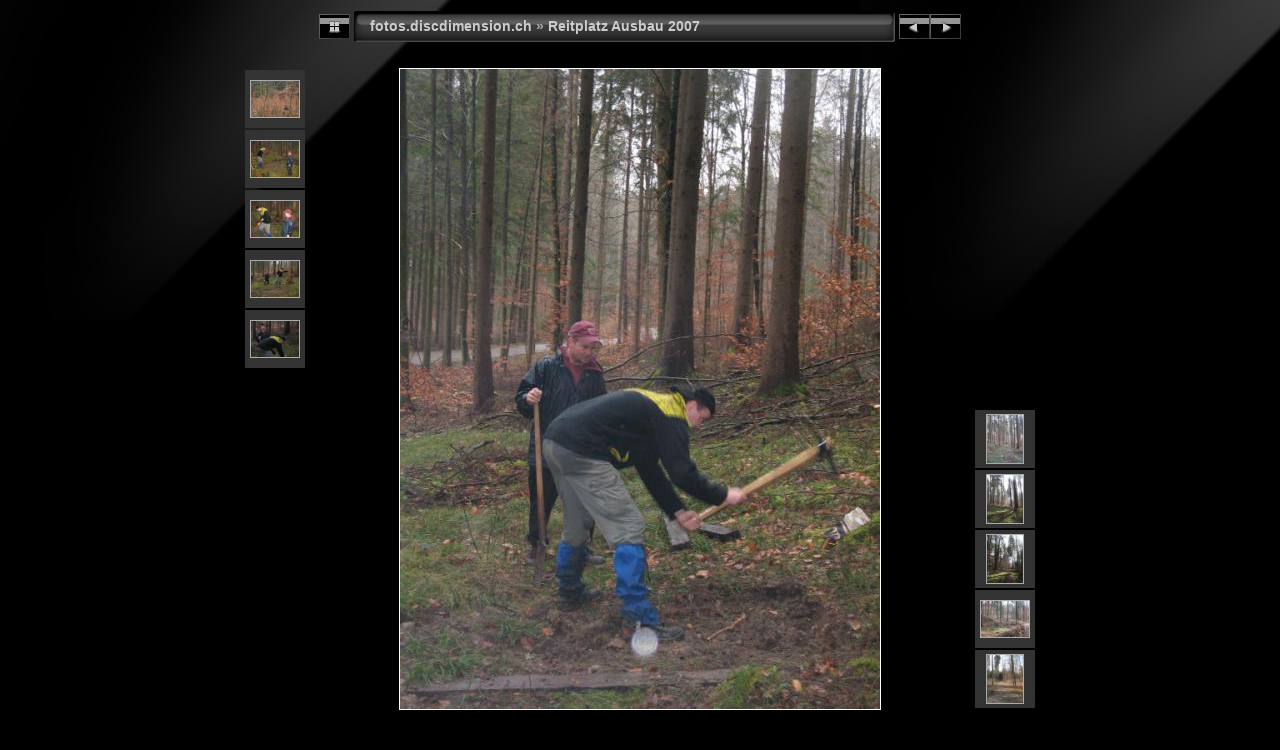

--- FILE ---
content_type: text/html
request_url: http://fotos.discdimension.ch/rp-ausbau-2007/slides/IMG_0405.html
body_size: 3083
content:
<!DOCTYPE html PUBLIC "-//W3C//DTD XHTML 1.0 Transitional//EN" "http://www.w3.org/TR/xhtml1/DTD/xhtml1-transitional.dtd">
<html xmlns="http://www.w3.org/1999/xhtml" lang="de" xml:lang="de">

<!-- saved from url=(0014)about:internet -->
<!-- saved from url=(0014)about:internet -->
<head>
<meta http-equiv="Content-Type" content="text/html;charset=UTF-8" />
<meta name="Keywords" content="photo,album,gallery,IMG_0405,IMG_0405" />
<meta name="Description" content="Und dann kamen die Wurzeln und Steine, keine Chance um ein ebenes Tee zu erstellen - somit zuschütten und versetzen." />

<title>fotos.discdimension.ch/Reitplatz Ausbau 2007/IMG_0405</title>
<script type="text/javascript" src="../../res/embedmovie.js"></script>

<script type="text/javascript">
/* <![CDATA[ */


function preventDefault(e) {
	if (document.addEventListener) e.preventDefault();
	else e.returnValue=false;
	return false;
}


function keypress(e) {
	if(typeof _jaWidgetFocus != 'undefined' && _jaWidgetFocus) return true;
	if(document.activeElement && document.activeElement.nodeName == 'input') return true;
	if(!e) var e=window.event;
	if(e.keyCode) keyCode=e.keyCode; 
	else if(e.which) keyCode=e.which;
	switch(keyCode) {
		case 8: window.location="../index.html"; return preventDefault(e); break;
		case 63235: case 39: window.location="IMG_0406.html"+""; return preventDefault(e); break;
		case 63234: case 37: window.location="IMG_0404.html"+""; return preventDefault(e); break;
		case 63273: case 36: window.location="IMG_0101.html"+""; return preventDefault(e); break;
		case 63275: case 35: window.location="IMG_2038.html"+""; return preventDefault(e); break;
		
	}
	return true;
}
function setuplisteners() {
	var isFF = navigator.userAgent.indexOf('Gecko') > -1 && navigator.userAgent.indexOf('KHTML') == -1;
	if (document.addEventListener) {
		document.addEventListener('keypress',keypress,false);
		
	}
	else if (document.attachEvent) {
		document.attachEvent('onkeydown',keypress);
		
	}
}

idx0 = new Image(31,31); idx0.src = "../../res/idx.gif";
idx1 = new Image(31,31); idx1.src = "../../res/idx1.gif";
next0 = new Image(31,31);next0.src = "../../res/next.gif";
next1 = new Image(31,31);next1.src = "../../res/next1.gif";
prev0 = new Image(31,31);prev0.src = "../../res/prev.gif";
prev1 = new Image(31,31);prev1.src = "../../res/prev1.gif";


function generatenew(fDays) {
  now = new Date();
  nDays = now.getTime() / 86400000;
  if((nDays - fDays) <= 21)
    document.write('<span class="newlabel">&nbsp;NEU&nbsp;<\/span>&nbsp;');
}



window.onload = function() {
	setuplisteners();
	
	
};
/* ]]> */
</script>



<link rel="stylesheet" type="text/css" href="../../res/styles.css" />

<link rel="alternate" href="../album.rss" type="application/rss+xml"/>
</head>

<body id="body">
<div style="margin-left:auto; margin-right:auto; padding-bottom:10px; text-align:center;">
<table style="height:54px;" align="center" cellspacing="0" cellpadding="0" border="0">
<tr><td>
<!-- Header of slide pages -->
<table style="width:642px;" align="center" cellspacing="0" cellpadding="0" border="0">
<tr>
<td style="width:31px;">
  <a href="../index.html"><img style="border:0;" src="../../res/idx.gif" onmouseover="this.src=idx1.src" onmouseout="this.src=idx0.src" width="31" height="31" title=" Index " alt="Up" id="idx" /></a></td>
<td style="width:20px;">
  <img style="border:0;" src="../../res/hdr_left.gif" width="20" height="31" alt="" /></td>
<td style="text-align:left; background:transparent url(../../res/hdr_mid.gif); background-repeat: repeat-x; white-space:nowrap;" class="title"> <a href="../../index.html">fotos.discdimension.ch</a> &raquo; <a href="../index.html">Reitplatz Ausbau 2007</a> </td>
<td style="width:20px;">
  <img style="border:0;" src="../../res/hdr_right.gif" width="20" height="31" alt="" /></td>
<td style="width:31px;">
  <a href="IMG_0404.html"><img style="border:0;" src="../../res/prev.gif" onmouseover="this.src=prev1.src" onmouseout="this.src=prev0.src" width="31" height="31" title=" Voriges Bild " alt="Prev" id="prev" /></a></td>
<td style="width:31px;">
  <a href="IMG_0406.html"><img style="border:0;" src="../../res/next.gif" onmouseover="this.src=next1.src" onmouseout="this.src=next0.src" width="31" height="31" title=" Nächstes Bild " alt="Next" id="next" /></a></td>

</tr></table>
</td></tr></table>
<br />


<a name="picttop"></a><map name="imagemap" style="text-decoration:none; border:0;" id="imap"><area coords="0,0,160,640" href="IMG_0404.html" alt=" Voriges Bild " title=" Voriges Bild " /><area coords="320,0,480,640" href="IMG_0406.html" alt=" Nächstes Bild " title=" Nächstes Bild " /><area coords="160,0,320,640" href="../index.html" alt=" Index " title=" Index " /></map>
<table align="center" border="0" cellspacing="0" cellpadding="0"><tr>
<td style="vertical-align:top;"><table style="width:64px;"><tr><td style="text-align:center; padding:4px; height:50px; border:0px;" class="thumb"><a href="IMG_0302.html"><img src="../thumbs/IMG_0302.jpg" title=" Testspiel auf Bahn 3. Ein Dan steht... " alt="IMG_0302" width="48" height="36" class="mthumb" /></a></td></tr><tr><td style="text-align:center; padding:4px; height:50px; border:0px;" class="thumb"><a href="IMG_0401.html"><img src="../thumbs/IMG_0401.jpg" title=" Munteres Tee erstellen bei Bahn 4. " alt="IMG_0401" width="48" height="36" class="mthumb" /></a></td></tr><tr><td style="text-align:center; padding:4px; height:50px; border:0px;" class="thumb"><a href="IMG_0402.html"><img src="../thumbs/IMG_0402.jpg" title=" IMG_0402 " alt="IMG_0402" width="48" height="36" class="mthumb" /></a></td></tr><tr><td style="text-align:center; padding:4px; height:50px; border:0px;" class="thumb"><a href="IMG_0403.html"><img src="../thumbs/IMG_0403.jpg" title=" IMG_0403 " alt="IMG_0403" width="48" height="36" class="mthumb" /></a></td></tr><tr><td style="text-align:center; padding:4px; height:50px; border:0px;" class="thumb"><a href="IMG_0404.html"><img src="../thumbs/IMG_0404.jpg" title=" Immer noch Regen? " alt="IMG_0404" width="48" height="36" class="mthumb" /></a></td></tr></table></td><td style="width:12px">&nbsp;</td>
<td style="text-align:center; width:642px;">
<img id="slide" src="IMG_0405.jpg" class="slideImage" width="480" height="640" alt="IMG_0405.jpg - Und dann kamen die Wurzeln und Steine, keine Chance um ein ebenes Tee zu erstellen - somit zuschütten und versetzen." title="" usemap="#imagemap" /></td>
<td style="width:12px">&nbsp;</td><td style="vertical-align:bottom"><table style="width:64px;"><tr><td style="text-align:center; padding:4px; height:50px; border:0px;" class="thumb"><a href="IMG_0406.html"><img src="../thumbs/IMG_0406.jpg" title=" ...und hier das weiter vorne... " alt="IMG_0406" width="36" height="48" class="mthumb" /></a></td></tr><tr><td style="text-align:center; padding:4px; height:50px; border:0px;" class="thumb"><a href="IMG_0407.html"><img src="../thumbs/IMG_0407.jpg" title=" Viel Arbeit auf dem Fairway. " alt="IMG_0407" width="36" height="48" class="mthumb" /></a></td></tr><tr><td style="text-align:center; padding:4px; height:50px; border:0px;" class="thumb"><a href="IMG_0408.html"><img src="../thumbs/IMG_0408.jpg" title=" noch mehr Arbeit " alt="IMG_0408" width="36" height="48" class="mthumb" /></a></td></tr><tr><td style="text-align:center; padding:4px; height:50px; border:0px;" class="thumb"><a href="IMG_0409.html"><img src="../thumbs/IMG_0409.jpg" title=" Aufgeräumtes Green mit temporärem... " alt="IMG_0409" width="48" height="36" class="mthumb" /></a></td></tr><tr><td style="text-align:center; padding:4px; height:50px; border:0px;" class="thumb"><a href="IMG_0501.html"><img src="../thumbs/IMG_0501.jpg" title=" Neu versenkter Teebalken 5. Ist der... " alt="IMG_0501" width="36" height="48" class="mthumb" /></a></td></tr></table></td></tr></table>
<br /> <!-- Comment and image data at BOTTOM -->
<table align="center" style="width:642px;" class="infotable" cellspacing="0" cellpadding="2">
<tr>
  
  <td style="text-align:center;" class="smalltxt"><script type="text/javascript">generatenew(13558);</script>&nbsp;<span class="comment">IMG 0405</span> | <span class="comment">Und dann kamen die Wurzeln und Steine, keine Chance um ein ebenes Tee zu erstellen - somit zuschütten und versetzen.</span></td>
  
  
</tr>
  <tr><td style="text-align:center;" class="smalltxt">Bild |<a href="IMG_0101.html"> 1 </a>|<a href="IMG_0104.html"> 2 </a>|<a href="IMG_0201.html"> 3 </a>|<a href="IMG_0202.html"> 4 </a>|<a href="IMG_0203.html"> 5 </a>|<a href="IMG_0204.html"> 6 </a>|<a href="IMG_0205.html"> 7 </a>|<a href="IMG_0301.html"> 8 </a>|<a href="IMG_0302.html"> 9 </a>|<a href="IMG_0401.html"> 10 </a>|<a href="IMG_0402.html"> 11 </a>|<a href="IMG_0403.html"> 12 </a>|<a href="IMG_0404.html"> 13 </a>|<span class="current">&nbsp;14&nbsp;</span>|<a href="IMG_0406.html"> 15 </a>|<a href="IMG_0407.html"> 16 </a>|<a href="IMG_0408.html"> 17 </a>|<a href="IMG_0409.html"> 18 </a>|<a href="IMG_0501.html"> 19 </a>|<a href="IMG_0502.html"> 20 </a>|<a href="IMG_0503.html" title=" Nächste Seite "> &gt; </a>|<a href="IMG_2038.html" title=" Letzte Seite "> &raquo;</a></td></tr>
  
  <tr><td style="text-align:center;" class="smalltxt"><b>Datum:&nbsp;</b>14.02.07 17:45 | <b>Auflösung:&nbsp;</b>2304 x 3072</td></tr>
  
  
  
  <tr><td style="text-align:center;" class="xsmalltxt">Anzahl Bilder: <strong>76</strong> | <a href="javascript:void(0)" onclick="window.open('../../help.html','Hilfe','toolbar=no,location=no,directories=no,status=no,menubar=no,scrollbars=yes,copyhistory=no,resizable=yes,width=560,height=560')">Hilfe</a></td></tr>
</table>


</div>

<script language="javascript" type="text/javascript">/* <![CDATA[ */
next_image=new Image(); next_image.src="IMG_0406.jpg";
/* ]]> */</script>
<script language="javascript" type="text/javascript">/* <![CDATA[ */
previous_image=new Image(); previous_image.src="IMG_0404.jpg";
/* ]]> */</script>
<div id="jalbumwidgetcontainer"></div>
<script type="text/javascript" charset="utf-8"><!--//--><![CDATA[//><!--
_jaSkin = "Chameleon";
_jaStyle = "Lack.css";
_jaVersion = "8.5.1";
_jaLanguage = "de";
_jaPageType = "slide";
_jaRootPath = "../..";
var script = document.createElement("script");
script.type = "text/javascript";
script.src = "http://jalbum.net/widgetapi/load.js";
document.getElementById("jalbumwidgetcontainer").appendChild(script);
//--><!]]></script>

</body>
</html>

--- FILE ---
content_type: text/css
request_url: http://fotos.discdimension.ch/res/styles.css
body_size: 579
content:
body {
	font-family: Verdana, Arial, sans-serif;
	font-size: 12px;
	color: #999999;
	margin: 0px;
	padding: 0px;
	background: #000000 url(bg.gif) repeat-x;
}

html {
	scrollbar-face-color:#888888;
	scrollbar-highlight-color:#000000;
	scrollbar-3dlight-color:#000000;
	scrollbar-darkshadow-color:#000000;
	scrollbar-shadow-color:#000000;
	scrollbar-arrow-color:#ffffff;
	scrollbar-track-color:#000000;
}

a:link {
	text-decoration: none;
 	color: #eeeeee;
}

a:visited {
	text-decoration: none;
	color: #eeeeee;
}

a:hover {
	text-decoration: none;
	color: #6666ff;
}

.current {
	font-weight: bold;
 	color: #ffffff;
	background-color: #666666;
}

.cthumb {
	background-color: #666666;
	border: 1px solid #aaaaaa;
}

.thumb {
	background-color: #333333;
	border: 1px solid #888888;
}

.image { border: 1px solid #aaaaaa;}
a:link .image {  border-color: #aaaaaa;}
a:visited .image {  border-color: #aaaaaa;}
a:hover .image { border-color: #ffffff;}

.mthumb { border: 1px solid #aaaaaa;}
a:link .mthumb {  border-color: #aaaaaa;}
a:visited .mthumb {  border-color: #aaaaaa;}
a:hover .mthumb { border-color: #ffffff;}

.slideImage { border-width: 1px; border: 1px solid; border-color: #ffffff;}
a:link .slideImage { border-color: #ffffff;}
a:visited .slideImage { border-color: #ffffff;}

.title {
	font-size: 120%;
	font-weight: bold;
	color: #aaaaaa;
}

.title a:link {
	text-decoration: none;
	color: #cccccc;
}

.title a:visited {
	text-decoration: none;
	color: #cccccc;
}

.title a:hover {
	text-decoration: none;
	color: #ffffff;
}

.infotable {
	border: 0px;
	border-collapse: collapse;
}

.infotable td {
	border: 0px;
}

.infotable table {
	border-collapse: separate;
}

.infotable table td {
	border: 0px;
}

.dirname {
	font-size: 100%;
	font-weight: bold;
	color: #AAAAAA;
}

.comment {
	color: #CCCCCC;
	font-weight: bold;
	font-size: 100%;
}

.smalltxt {
	color: #AAAAAA;
	font-size: 90%;
}

.xsmalltxt {
	color: #AAAAAA;
	font-size: 80%;
}

.newlabel {
	font-size: 70%;
	font-weight: bold;
	color: #FFFFFF;
	background-color: #AA0000;
}